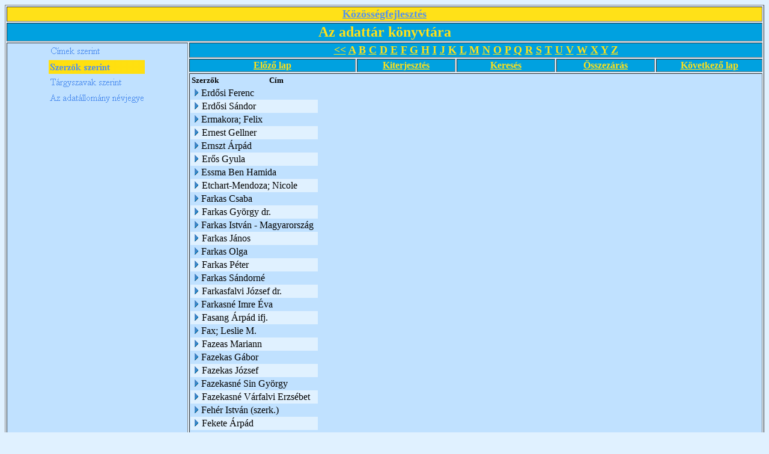

--- FILE ---
content_type: text/html; charset=ISO-8859-2
request_url: http://kka.hu/_Kozossegi_Adattar/Azadatt.nsf/Szerz%C5%91k%20szerinti?OpenView&Start=318&Count=30&Expand=352
body_size: 34485
content:
<!DOCTYPE HTML PUBLIC "-//W3C//DTD HTML 4.01 Transitional//EN">
<html>
<head>
<META HTTP-EQUIV="Content-Type" CONTENT="text/html; charset=ISO-8859-2">         
<meta name="robots" content="noindex">
<title>Az adattár könyvtára - szerzők szerinti nézet</title>
<script language="JavaScript" type="text/javascript">
<!-- 
function fixecblank() {  lg = document.images.length;  for (x = 0; x < lg; x++) {    isrc = document.images[x].src;    i = isrc.indexOf("ecblank");    if (i != -1) {      if ((document.images[x].width==20) || (document.images[x].width==16)) {        document.images[x].width=0;      }    }  }}
// -->
</script>
</head>
<body text="#000000" bgcolor="#E0F1FF" onload="fixecblank()">

<table width="100%" border="1">
<tr valign="top"><td width="100%" bgcolor="#FFE118" colspan="6"><div align="center">
<p><a href="/weblapok.nsf/dd5cab6801f1723585256474005327c8/9ce773b74dbe4803c1256b00005e88ec?OpenDocument"><b><font size="4" color="#5291EF" face="Times New Roman CE">Közösségfejlesztés</font></b></a></div></td></tr>

<tr valign="top"><td width="100%" bgcolor="#00A1E0" colspan="6"><div align="center"><b><font size="5" color="#FFE118" face="Times New Roman CE">Az adattár könyvtára</font></b></div></td></tr>

<tr valign="top"><td width="24%" bgcolor="#C0E1FF" rowspan="5"><div align="center">
<map name="1D2.map">
<area href="/_Kozossegi_Adattar/Azadatt.nsf/$about?OpenAbout" shape="rect" coords="0,78,162,107" alt="">
<area href="/_Kozossegi_Adattar/Azadatt.nsf/T%C3%A1rgyszavak%20szerint?OpenView" shape="rect" coords="1,52,161,79" alt="">
<area href="/_Kozossegi_Adattar/Azadatt.nsf/C%C3%ADmek%20szerinti?OpenView" shape="rect" coords="1,0,159,25" alt=""></map>
<a href="/_Kozossegi_Adattar/Azadatt.nsf/8486f46da796fabec125690f000ca84f?OpenNavigator"><img src="/_Kozossegi_Adattar/Azadatt.nsf/8486f46da796fabec125690f000ca84f/$NavImagemap/0.52?OpenElement&amp;FieldElemFormat=gif" width="162" height="107" usemap="#1D2.map" border="0" ismap></a></div></td><td width="76%" bgcolor="#00A1E0" colspan="5"><div align="center"><b><font size="4" color="#FFE118" face="Times New Roman CE"> </font></b><a href="/_Kozossegi_Adattar/Azadatt.nsf/Szerz%C5%91k%20szerinti?OpenView"><b><font size="4" color="#FFE118" face="Times New Roman CE">&lt;&lt;</font></b></a><b><font size="4" color="#FFE118" face="Times New Roman CE"> </font></b><a href="/_Kozossegi_Adattar/Azadatt.nsf/Szerz%C5%91k%20szerinti?OpenView&amp;StartKey=A"><b><font size="4" color="#FFE118" face="Times New Roman CE">A</font></b></a><b><font size="4" color="#FFE118" face="Times New Roman CE"> </font></b><a href="/_Kozossegi_Adattar/Azadatt.nsf/T%C3%A1rgyszavak%20szerint?OpenView&amp;StartKey=%C3%81"></a><a href="/_Kozossegi_Adattar/Azadatt.nsf/Szerz%C5%91k%20szerinti?OpenView&amp;StartKey=B"><b><font size="4" color="#FFE118" face="Times New Roman CE">B</font></b></a><b><font size="4" color="#FFE118" face="Times New Roman CE"> </font></b><a href="/_Kozossegi_Adattar/Azadatt.nsf/Szerz%C5%91k%20szerinti?OpenView&amp;StartKey=C"><b><font size="4" color="#FFE118" face="Times New Roman CE">C</font></b></a><b><font size="4" color="#FFE118" face="Times New Roman CE"> </font></b><a href="/_Kozossegi_Adattar/Azadatt.nsf/Szerz%C5%91k%20szerinti?OpenView&amp;StartKey=D"><b><font size="4" color="#FFE118" face="Times New Roman CE">D</font></b></a><b><font size="4" color="#FFE118" face="Times New Roman CE"> </font></b><a href="/_Kozossegi_Adattar/Azadatt.nsf/Szerz%C5%91k%20szerinti?OpenView&amp;StartKey=E"><b><font size="4" color="#FFE118" face="Times New Roman CE">E</font></b></a><b><font size="4" color="#FFE118" face="Times New Roman CE"> </font></b><a href="/_Kozossegi_Adattar/Azadatt.nsf/Szerz%C5%91k%20szerinti?OpenView&amp;StartKey=F"><b><font size="4" color="#FFE118" face="Times New Roman CE">F</font></b></a><b><font size="4" color="#FFE118" face="Times New Roman CE"> </font></b><a href="/_Kozossegi_Adattar/Azadatt.nsf/Szerz%C5%91k%20szerinti?OpenView&amp;StartKey=G"><b><font size="4" color="#FFE118" face="Times New Roman CE">G</font></b></a><b><font size="4" color="#FFE118" face="Times New Roman CE"> </font></b><a href="/_Kozossegi_Adattar/Azadatt.nsf/Szerz%C5%91k%20szerinti?OpenView&amp;StartKey=H"><b><font size="4" color="#FFE118" face="Times New Roman CE">H</font></b></a><b><font size="4" color="#FFE118" face="Times New Roman CE"> </font></b><a href="/_Kozossegi_Adattar/Azadatt.nsf/Szerz%C5%91k%20szerinti?OpenView&amp;StartKey=I"><b><font size="4" color="#FFE118" face="Times New Roman CE">I</font></b></a><b><font size="4" color="#FFE118" face="Times New Roman CE"> </font></b><a href="/_Kozossegi_Adattar/Azadatt.nsf/Szerz%C5%91k%20szerinti?OpenView&amp;StartKey=J"><b><font size="4" color="#FFE118" face="Times New Roman CE">J</font></b></a><b><font size="4" color="#FFE118" face="Times New Roman CE"> </font></b><a href="/_Kozossegi_Adattar/Azadatt.nsf/Szerz%C5%91k%20szerinti?OpenView&amp;StartKey=K"><b><font size="4" color="#FFE118" face="Times New Roman CE">K</font></b></a><b><font size="4" color="#FFE118" face="Times New Roman CE"> </font></b><a href="/_Kozossegi_Adattar/Azadatt.nsf/Szerz%C5%91k%20szerinti?OpenView&amp;StartKey=L"><b><font size="4" color="#FFE118" face="Times New Roman CE">L</font></b></a><b><font size="4" color="#FFE118" face="Times New Roman CE"> </font></b><a href="/_Kozossegi_Adattar/Azadatt.nsf/Szerz%C5%91k%20szerinti?OpenView&amp;StartKey=M"><b><font size="4" color="#FFE118" face="Times New Roman CE">M</font></b></a><b><font size="4" color="#FFE118" face="Times New Roman CE"> </font></b><a href="/_Kozossegi_Adattar/Azadatt.nsf/Szerz%C5%91k%20szerinti?OpenView&amp;StartKey=N"><b><font size="4" color="#FFE118" face="Times New Roman CE">N</font></b></a><b><font size="4" color="#FFE118" face="Times New Roman CE"> </font></b><a href="/_Kozossegi_Adattar/Azadatt.nsf/Szerz%C5%91k%20szerinti?OpenView&amp;StartKey=O"><b><font size="4" color="#FFE118" face="Times New Roman CE">O</font></b></a><b><font size="4" color="#FFE118" face="Times New Roman CE"> </font></b><a href="/_Kozossegi_Adattar/Azadatt.nsf/Szerz%C5%91k%20szerinti?OpenView&amp;StartKey=P"><b><font size="4" color="#FFE118" face="Times New Roman CE">P</font></b></a><b><font size="4" color="#FFE118" face="Times New Roman CE"> </font></b><a href="/_Kozossegi_Adattar/Azadatt.nsf/Szerz%C5%91k%20szerinti?OpenView&amp;StartKey=Q"><b><font size="4" color="#FFE118" face="Times New Roman CE">Q</font></b></a><b><font size="4" color="#FFE118" face="Times New Roman CE"> </font></b><a href="/_Kozossegi_Adattar/Azadatt.nsf/Szerz%C5%91k%20szerinti?OpenView&amp;StartKey=R"><b><font size="4" color="#FFE118" face="Times New Roman CE">R</font></b></a><b><font size="4" color="#FFE118" face="Times New Roman CE"> </font></b><a href="/_Kozossegi_Adattar/Azadatt.nsf/Szerz%C5%91k%20szerinti?OpenView&amp;StartKey=S"><b><font size="4" color="#FFE118" face="Times New Roman CE">S</font></b></a><b><font size="4" color="#FFE118" face="Times New Roman CE"> </font></b><a href="/_Kozossegi_Adattar/Azadatt.nsf/Szerz%C5%91k%20szerinti?OpenView&amp;StartKey=T"><b><font size="4" color="#FFE118" face="Times New Roman CE">T</font></b></a><b><font size="4" color="#FFE118" face="Times New Roman CE"> </font></b><a href="/_Kozossegi_Adattar/Azadatt.nsf/Szerz%C5%91k%20szerinti?OpenView&amp;StartKey=U"><b><font size="4" color="#FFE118" face="Times New Roman CE">U</font></b></a><b><font size="4" color="#FFE118" face="Times New Roman CE"> </font></b><a href="/_Kozossegi_Adattar/Azadatt.nsf/Szerz%C5%91k%20szerinti?OpenView&amp;StartKey=V"><b><font size="4" color="#FFE118" face="Times New Roman CE">V</font></b></a><b><font size="4" color="#FFE118" face="Times New Roman CE"> </font></b><a href="/_Kozossegi_Adattar/Azadatt.nsf/Szerz%C5%91k%20szerinti?OpenView&amp;StartKey=W"><b><font size="4" color="#FFE118" face="Times New Roman CE">W</font></b></a><b><font size="4" color="#FFE118" face="Times New Roman CE"> </font></b><a href="/_Kozossegi_Adattar/Azadatt.nsf/Szerz%C5%91k%20szerinti?OpenView&amp;StartKey=X"><b><font size="4" color="#FFE118" face="Times New Roman CE">X</font></b></a><b><font size="4" color="#FFE118" face="Times New Roman CE"> </font></b><a href="/_Kozossegi_Adattar/Azadatt.nsf/Szerz%C5%91k%20szerinti?OpenView&amp;StartKey=Y"><b><font size="4" color="#FFE118" face="Times New Roman CE">Y</font></b></a><b><font size="4" color="#FFE118" face="Times New Roman CE"> </font></b><a href="/_Kozossegi_Adattar/Azadatt.nsf/Szerz%C5%91k%20szerinti?OpenView&amp;StartKey=Z"><b><font size="4" color="#FFE118" face="Times New Roman CE">Z</font></b></a></div></td></tr>

<tr valign="top"><td width="22%" bgcolor="#00A1E0"><div align="center"><a href="/_Kozossegi_Adattar/Azadatt.nsf/Szerz%C5%91k%20szerinti?OpenView&amp;Start=289&amp;Count=30&amp;Expand=352#352"><b><font color="#FFE118" face="Times New Roman CE">Előző lap</font></b></a></div></td><td width="13%" bgcolor="#00A1E0"><div align="center"><a href="/_Kozossegi_Adattar/Azadatt.nsf/Szerz%C5%91k%20szerinti?OpenView&amp;Start=318&amp;Count=30&amp;ExpandView"><b><font color="#FFE118" face="Times New Roman CE">Kiterjesztés</font></b></a></div></td><td width="13%" bgcolor="#00A1E0"><div align="center"><a href="/_Kozossegi_Adattar/Azadatt.nsf/cb64d6a7ffc532248525670c0080efa5/$searchForm?SearchView"><b><font color="#FFE118" face="Times New Roman CE">Keresés</font></b></a></div></td><td width="13%" bgcolor="#00A1E0"><div align="center"><a href="/_Kozossegi_Adattar/Azadatt.nsf/Szerz%C5%91k%20szerinti?OpenView&amp;Start=318&amp;Count=30&amp;CollapseView"><b><font color="#FFE118" face="Times New Roman CE">Összezárás</font></b></a></div></td><td width="14%" bgcolor="#00A1E0"><div align="center"><a href="/_Kozossegi_Adattar/Azadatt.nsf/Szerz%C5%91k%20szerinti?OpenView&amp;Start=347&amp;Count=30&amp;Expand=352#352"><b><font color="#FFE118" face="Times New Roman CE">Következő lap</font></b></a></div></td></tr>

<tr valign="top"><td width="76%" bgcolor="#C0E1FF" colspan="5">
<table border="0" cellpadding="2" cellspacing="0">
<tr><th nowrap align="left"><b><font size="2">Szerzők</font></b></th><th nowrap align="left"><b><font size="2">Cím</font></b></th><th></th></tr>

<tr valign="top"><td colspan="2">
<table border="0" cellspacing="0" cellpadding="0">
<tr valign="top"><td><a href="/_Kozossegi_Adattar/Azadatt.nsf/Szerz%C5%91k%20szerinti?OpenView&amp;Start=318&amp;Count=30&amp;Expand=318#318" target="_self"><img src="/icons/expand.gif" border="0" height="16" width="16" alt="Show details for Erdősi Ferenc"></a></td><td>Erdősi Ferenc</td></tr>
</table>
</td><td></td></tr>

<tr valign="top" bgcolor="#E0F1FF"><td colspan="2">
<table border="0" cellspacing="0" cellpadding="0">
<tr valign="top"><td><a href="/_Kozossegi_Adattar/Azadatt.nsf/Szerz%C5%91k%20szerinti?OpenView&amp;Start=318&amp;Count=30&amp;Expand=319#319" target="_self"><img src="/icons/expand.gif" border="0" height="16" width="16" alt="Show details for Erdősi Sándor"></a><img src="/icons/ecblank.gif" border="0" height="16" width="1" alt=""></td><td>Erdősi Sándor<img src="/icons/ecblank.gif" border="0" height="1" width="16" alt=""></td></tr>
</table>
</td><td><img src="/icons/ecblank.gif" border="0" height="16" width="1" alt=""></td></tr>

<tr valign="top"><td colspan="2">
<table border="0" cellspacing="0" cellpadding="0">
<tr valign="top"><td><a href="/_Kozossegi_Adattar/Azadatt.nsf/Szerz%C5%91k%20szerinti?OpenView&amp;Start=318&amp;Count=30&amp;Expand=320#320" target="_self"><img src="/icons/expand.gif" border="0" height="16" width="16" alt="Show details for Ermakora; Felix"></a></td><td>Ermakora; Felix</td></tr>
</table>
</td><td></td></tr>

<tr valign="top" bgcolor="#E0F1FF"><td colspan="2">
<table border="0" cellspacing="0" cellpadding="0">
<tr valign="top"><td><a href="/_Kozossegi_Adattar/Azadatt.nsf/Szerz%C5%91k%20szerinti?OpenView&amp;Start=318&amp;Count=30&amp;Expand=321#321" target="_self"><img src="/icons/expand.gif" border="0" height="16" width="16" alt="Show details for Ernest Gellner"></a><img src="/icons/ecblank.gif" border="0" height="16" width="1" alt=""></td><td>Ernest Gellner<img src="/icons/ecblank.gif" border="0" height="1" width="16" alt=""></td></tr>
</table>
</td><td><img src="/icons/ecblank.gif" border="0" height="16" width="1" alt=""></td></tr>

<tr valign="top"><td colspan="2">
<table border="0" cellspacing="0" cellpadding="0">
<tr valign="top"><td><a href="/_Kozossegi_Adattar/Azadatt.nsf/Szerz%C5%91k%20szerinti?OpenView&amp;Start=318&amp;Count=30&amp;Expand=322#322" target="_self"><img src="/icons/expand.gif" border="0" height="16" width="16" alt="Show details for Ernszt Árpád"></a></td><td>Ernszt Árpád</td></tr>
</table>
</td><td></td></tr>

<tr valign="top" bgcolor="#E0F1FF"><td colspan="2">
<table border="0" cellspacing="0" cellpadding="0">
<tr valign="top"><td><a href="/_Kozossegi_Adattar/Azadatt.nsf/Szerz%C5%91k%20szerinti?OpenView&amp;Start=318&amp;Count=30&amp;Expand=323#323" target="_self"><img src="/icons/expand.gif" border="0" height="16" width="16" alt="Show details for Erős Gyula"></a><img src="/icons/ecblank.gif" border="0" height="16" width="1" alt=""></td><td>Erős Gyula<img src="/icons/ecblank.gif" border="0" height="1" width="16" alt=""></td></tr>
</table>
</td><td><img src="/icons/ecblank.gif" border="0" height="16" width="1" alt=""></td></tr>

<tr valign="top"><td colspan="2">
<table border="0" cellspacing="0" cellpadding="0">
<tr valign="top"><td><a href="/_Kozossegi_Adattar/Azadatt.nsf/Szerz%C5%91k%20szerinti?OpenView&amp;Start=318&amp;Count=30&amp;Expand=324#324" target="_self"><img src="/icons/expand.gif" border="0" height="16" width="16" alt="Show details for Essma Ben Hamida"></a></td><td>Essma Ben Hamida</td></tr>
</table>
</td><td></td></tr>

<tr valign="top" bgcolor="#E0F1FF"><td colspan="2">
<table border="0" cellspacing="0" cellpadding="0">
<tr valign="top"><td><a href="/_Kozossegi_Adattar/Azadatt.nsf/Szerz%C5%91k%20szerinti?OpenView&amp;Start=318&amp;Count=30&amp;Expand=325#325" target="_self"><img src="/icons/expand.gif" border="0" height="16" width="16" alt="Show details for Etchart-Mendoza; Nicole"></a><img src="/icons/ecblank.gif" border="0" height="16" width="1" alt=""></td><td>Etchart-Mendoza; Nicole<img src="/icons/ecblank.gif" border="0" height="1" width="16" alt=""></td></tr>
</table>
</td><td><img src="/icons/ecblank.gif" border="0" height="16" width="1" alt=""></td></tr>

<tr valign="top"><td colspan="2">
<table border="0" cellspacing="0" cellpadding="0">
<tr valign="top"><td><a href="/_Kozossegi_Adattar/Azadatt.nsf/Szerz%C5%91k%20szerinti?OpenView&amp;Start=318&amp;Count=30&amp;Expand=326#326" target="_self"><img src="/icons/expand.gif" border="0" height="16" width="16" alt="Show details for Farkas Csaba"></a></td><td>Farkas Csaba</td></tr>
</table>
</td><td></td></tr>

<tr valign="top" bgcolor="#E0F1FF"><td colspan="2">
<table border="0" cellspacing="0" cellpadding="0">
<tr valign="top"><td><a href="/_Kozossegi_Adattar/Azadatt.nsf/Szerz%C5%91k%20szerinti?OpenView&amp;Start=318&amp;Count=30&amp;Expand=327#327" target="_self"><img src="/icons/expand.gif" border="0" height="16" width="16" alt="Show details for Farkas György dr."></a><img src="/icons/ecblank.gif" border="0" height="16" width="1" alt=""></td><td>Farkas György dr.<img src="/icons/ecblank.gif" border="0" height="1" width="16" alt=""></td></tr>
</table>
</td><td><img src="/icons/ecblank.gif" border="0" height="16" width="1" alt=""></td></tr>

<tr valign="top"><td colspan="2">
<table border="0" cellspacing="0" cellpadding="0">
<tr valign="top"><td><a href="/_Kozossegi_Adattar/Azadatt.nsf/Szerz%C5%91k%20szerinti?OpenView&amp;Start=318&amp;Count=30&amp;Expand=328#328" target="_self"><img src="/icons/expand.gif" border="0" height="16" width="16" alt="Show details for Farkas István - Magyarország"></a></td><td>Farkas István - Magyarország</td></tr>
</table>
</td><td></td></tr>

<tr valign="top" bgcolor="#E0F1FF"><td colspan="2">
<table border="0" cellspacing="0" cellpadding="0">
<tr valign="top"><td><a href="/_Kozossegi_Adattar/Azadatt.nsf/Szerz%C5%91k%20szerinti?OpenView&amp;Start=318&amp;Count=30&amp;Expand=329#329" target="_self"><img src="/icons/expand.gif" border="0" height="16" width="16" alt="Show details for Farkas János"></a><img src="/icons/ecblank.gif" border="0" height="16" width="1" alt=""></td><td>Farkas János<img src="/icons/ecblank.gif" border="0" height="1" width="16" alt=""></td></tr>
</table>
</td><td><img src="/icons/ecblank.gif" border="0" height="16" width="1" alt=""></td></tr>

<tr valign="top"><td colspan="2">
<table border="0" cellspacing="0" cellpadding="0">
<tr valign="top"><td><a href="/_Kozossegi_Adattar/Azadatt.nsf/Szerz%C5%91k%20szerinti?OpenView&amp;Start=318&amp;Count=30&amp;Expand=330#330" target="_self"><img src="/icons/expand.gif" border="0" height="16" width="16" alt="Show details for Farkas Olga"></a></td><td>Farkas Olga</td></tr>
</table>
</td><td></td></tr>

<tr valign="top" bgcolor="#E0F1FF"><td colspan="2">
<table border="0" cellspacing="0" cellpadding="0">
<tr valign="top"><td><a href="/_Kozossegi_Adattar/Azadatt.nsf/Szerz%C5%91k%20szerinti?OpenView&amp;Start=318&amp;Count=30&amp;Expand=331#331" target="_self"><img src="/icons/expand.gif" border="0" height="16" width="16" alt="Show details for Farkas Péter"></a><img src="/icons/ecblank.gif" border="0" height="16" width="1" alt=""></td><td>Farkas Péter<img src="/icons/ecblank.gif" border="0" height="1" width="16" alt=""></td></tr>
</table>
</td><td><img src="/icons/ecblank.gif" border="0" height="16" width="1" alt=""></td></tr>

<tr valign="top"><td colspan="2">
<table border="0" cellspacing="0" cellpadding="0">
<tr valign="top"><td><a href="/_Kozossegi_Adattar/Azadatt.nsf/Szerz%C5%91k%20szerinti?OpenView&amp;Start=318&amp;Count=30&amp;Expand=332#332" target="_self"><img src="/icons/expand.gif" border="0" height="16" width="16" alt="Show details for Farkas Sándorné"></a></td><td>Farkas Sándorné</td></tr>
</table>
</td><td></td></tr>

<tr valign="top" bgcolor="#E0F1FF"><td colspan="2">
<table border="0" cellspacing="0" cellpadding="0">
<tr valign="top"><td><a href="/_Kozossegi_Adattar/Azadatt.nsf/Szerz%C5%91k%20szerinti?OpenView&amp;Start=318&amp;Count=30&amp;Expand=333#333" target="_self"><img src="/icons/expand.gif" border="0" height="16" width="16" alt="Show details for Farkasfalvi József dr."></a><img src="/icons/ecblank.gif" border="0" height="16" width="1" alt=""></td><td>Farkasfalvi József dr.<img src="/icons/ecblank.gif" border="0" height="1" width="16" alt=""></td></tr>
</table>
</td><td><img src="/icons/ecblank.gif" border="0" height="16" width="1" alt=""></td></tr>

<tr valign="top"><td colspan="2">
<table border="0" cellspacing="0" cellpadding="0">
<tr valign="top"><td><a href="/_Kozossegi_Adattar/Azadatt.nsf/Szerz%C5%91k%20szerinti?OpenView&amp;Start=318&amp;Count=30&amp;Expand=334#334" target="_self"><img src="/icons/expand.gif" border="0" height="16" width="16" alt="Show details for Farkasné Imre Éva"></a></td><td>Farkasné Imre Éva</td></tr>
</table>
</td><td></td></tr>

<tr valign="top" bgcolor="#E0F1FF"><td colspan="2">
<table border="0" cellspacing="0" cellpadding="0">
<tr valign="top"><td><a href="/_Kozossegi_Adattar/Azadatt.nsf/Szerz%C5%91k%20szerinti?OpenView&amp;Start=318&amp;Count=30&amp;Expand=335#335" target="_self"><img src="/icons/expand.gif" border="0" height="16" width="16" alt="Show details for Fasang Árpád ifj."></a><img src="/icons/ecblank.gif" border="0" height="16" width="1" alt=""></td><td>Fasang Árpád ifj.<img src="/icons/ecblank.gif" border="0" height="1" width="16" alt=""></td></tr>
</table>
</td><td><img src="/icons/ecblank.gif" border="0" height="16" width="1" alt=""></td></tr>

<tr valign="top"><td colspan="2">
<table border="0" cellspacing="0" cellpadding="0">
<tr valign="top"><td><a href="/_Kozossegi_Adattar/Azadatt.nsf/Szerz%C5%91k%20szerinti?OpenView&amp;Start=318&amp;Count=30&amp;Expand=336#336" target="_self"><img src="/icons/expand.gif" border="0" height="16" width="16" alt="Show details for Fax; Leslie M."></a></td><td>Fax; Leslie M.</td></tr>
</table>
</td><td></td></tr>

<tr valign="top" bgcolor="#E0F1FF"><td colspan="2">
<table border="0" cellspacing="0" cellpadding="0">
<tr valign="top"><td><a href="/_Kozossegi_Adattar/Azadatt.nsf/Szerz%C5%91k%20szerinti?OpenView&amp;Start=318&amp;Count=30&amp;Expand=337#337" target="_self"><img src="/icons/expand.gif" border="0" height="16" width="16" alt="Show details for Fazeas Mariann"></a><img src="/icons/ecblank.gif" border="0" height="16" width="1" alt=""></td><td>Fazeas Mariann<img src="/icons/ecblank.gif" border="0" height="1" width="16" alt=""></td></tr>
</table>
</td><td><img src="/icons/ecblank.gif" border="0" height="16" width="1" alt=""></td></tr>

<tr valign="top"><td colspan="2">
<table border="0" cellspacing="0" cellpadding="0">
<tr valign="top"><td><a href="/_Kozossegi_Adattar/Azadatt.nsf/Szerz%C5%91k%20szerinti?OpenView&amp;Start=318&amp;Count=30&amp;Expand=338#338" target="_self"><img src="/icons/expand.gif" border="0" height="16" width="16" alt="Show details for Fazekas Gábor"></a></td><td>Fazekas Gábor</td></tr>
</table>
</td><td></td></tr>

<tr valign="top" bgcolor="#E0F1FF"><td colspan="2">
<table border="0" cellspacing="0" cellpadding="0">
<tr valign="top"><td><a href="/_Kozossegi_Adattar/Azadatt.nsf/Szerz%C5%91k%20szerinti?OpenView&amp;Start=318&amp;Count=30&amp;Expand=339#339" target="_self"><img src="/icons/expand.gif" border="0" height="16" width="16" alt="Show details for Fazekas József"></a><img src="/icons/ecblank.gif" border="0" height="16" width="1" alt=""></td><td>Fazekas József<img src="/icons/ecblank.gif" border="0" height="1" width="16" alt=""></td></tr>
</table>
</td><td><img src="/icons/ecblank.gif" border="0" height="16" width="1" alt=""></td></tr>

<tr valign="top"><td colspan="2">
<table border="0" cellspacing="0" cellpadding="0">
<tr valign="top"><td><a href="/_Kozossegi_Adattar/Azadatt.nsf/Szerz%C5%91k%20szerinti?OpenView&amp;Start=318&amp;Count=30&amp;Expand=340#340" target="_self"><img src="/icons/expand.gif" border="0" height="16" width="16" alt="Show details for Fazekasné Sin György"></a></td><td>Fazekasné Sin György</td></tr>
</table>
</td><td></td></tr>

<tr valign="top" bgcolor="#E0F1FF"><td colspan="2">
<table border="0" cellspacing="0" cellpadding="0">
<tr valign="top"><td><a href="/_Kozossegi_Adattar/Azadatt.nsf/Szerz%C5%91k%20szerinti?OpenView&amp;Start=318&amp;Count=30&amp;Expand=341#341" target="_self"><img src="/icons/expand.gif" border="0" height="16" width="16" alt="Show details for Fazekasné Várfalvi Erzsébet"></a><img src="/icons/ecblank.gif" border="0" height="16" width="1" alt=""></td><td>Fazekasné Várfalvi Erzsébet<img src="/icons/ecblank.gif" border="0" height="1" width="16" alt=""></td></tr>
</table>
</td><td><img src="/icons/ecblank.gif" border="0" height="16" width="1" alt=""></td></tr>

<tr valign="top"><td colspan="2">
<table border="0" cellspacing="0" cellpadding="0">
<tr valign="top"><td><a href="/_Kozossegi_Adattar/Azadatt.nsf/Szerz%C5%91k%20szerinti?OpenView&amp;Start=318&amp;Count=30&amp;Expand=342#342" target="_self"><img src="/icons/expand.gif" border="0" height="16" width="16" alt="Show details for Fehér István (szerk.)"></a></td><td>Fehér István (szerk.)</td></tr>
</table>
</td><td></td></tr>

<tr valign="top" bgcolor="#E0F1FF"><td colspan="2">
<table border="0" cellspacing="0" cellpadding="0">
<tr valign="top"><td><a href="/_Kozossegi_Adattar/Azadatt.nsf/Szerz%C5%91k%20szerinti?OpenView&amp;Start=318&amp;Count=30&amp;Expand=343#343" target="_self"><img src="/icons/expand.gif" border="0" height="16" width="16" alt="Show details for Fekete Árpád"></a><img src="/icons/ecblank.gif" border="0" height="16" width="1" alt=""></td><td>Fekete Árpád<img src="/icons/ecblank.gif" border="0" height="1" width="16" alt=""></td></tr>
</table>
</td><td><img src="/icons/ecblank.gif" border="0" height="16" width="1" alt=""></td></tr>

<tr valign="top"><td colspan="2">
<table border="0" cellspacing="0" cellpadding="0">
<tr valign="top"><td><a href="/_Kozossegi_Adattar/Azadatt.nsf/Szerz%C5%91k%20szerinti?OpenView&amp;Start=318&amp;Count=30&amp;Expand=344#344" target="_self"><img src="/icons/expand.gif" border="0" height="16" width="16" alt="Show details for Fekete Ferencné"></a></td><td>Fekete Ferencné</td></tr>
</table>
</td><td></td></tr>

<tr valign="top" bgcolor="#E0F1FF"><td colspan="2">
<table border="0" cellspacing="0" cellpadding="0">
<tr valign="top"><td><a href="/_Kozossegi_Adattar/Azadatt.nsf/Szerz%C5%91k%20szerinti?OpenView&amp;Start=318&amp;Count=30&amp;Expand=345#345" target="_self"><img src="/icons/expand.gif" border="0" height="16" width="16" alt="Show details for Feketéné Tordai Emese"></a><img src="/icons/ecblank.gif" border="0" height="16" width="1" alt=""></td><td>Feketéné Tordai Emese<img src="/icons/ecblank.gif" border="0" height="1" width="16" alt=""></td></tr>
</table>
</td><td><img src="/icons/ecblank.gif" border="0" height="16" width="1" alt=""></td></tr>

<tr valign="top"><td colspan="2">
<table border="0" cellspacing="0" cellpadding="0">
<tr valign="top"><td><a href="/_Kozossegi_Adattar/Azadatt.nsf/Szerz%C5%91k%20szerinti?OpenView&amp;Start=318&amp;Count=30&amp;Expand=346#346" target="_self"><img src="/icons/expand.gif" border="0" height="16" width="16" alt="Show details for felelős szerkesztő"></a></td><td>felelős szerkesztő</td></tr>
</table>
</td><td></td></tr>

<tr valign="top" bgcolor="#E0F1FF"><td colspan="2">
<table border="0" cellspacing="0" cellpadding="0">
<tr valign="top"><td><a href="/_Kozossegi_Adattar/Azadatt.nsf/Szerz%C5%91k%20szerinti?OpenView&amp;Start=347&amp;Count=30&amp;Expand=347#347" target="_self"><img src="/icons/expand.gif" border="0" height="16" width="16" alt="Show details for Ferencz Győző dr."></a><img src="/icons/ecblank.gif" border="0" height="16" width="1" alt=""></td><td>Ferencz Győző dr.<img src="/icons/ecblank.gif" border="0" height="1" width="16" alt=""></td></tr>
</table>
</td><td><img src="/icons/ecblank.gif" border="0" height="16" width="1" alt=""></td></tr>
</table>
</td></tr>

<tr valign="top"><td width="22%" bgcolor="#00A1E0"><div align="center"><a href="/_Kozossegi_Adattar/Azadatt.nsf/Szerz%C5%91k%20szerinti?OpenView&amp;Start=289&amp;Count=30&amp;Expand=352#352"><b><font color="#FFE118" face="Times New Roman CE">Előző lap</font></b></a></div></td><td width="13%" bgcolor="#00A1E0"><div align="center"><a href="/_Kozossegi_Adattar/Azadatt.nsf/Szerz%C5%91k%20szerinti?OpenView&amp;Start=318&amp;Count=30&amp;ExpandView"><b><font color="#FFE118" face="Times New Roman CE">Kiterjesztés</font></b></a></div></td><td width="13%" bgcolor="#00A1E0"><div align="center"><a href="/_Kozossegi_Adattar/Azadatt.nsf/cb64d6a7ffc532248525670c0080efa5/$searchForm?SearchView"><b><font color="#FFE118" face="Times New Roman CE">Keresés</font></b></a></div></td><td width="13%" bgcolor="#00A1E0"><div align="center"><a href="/_Kozossegi_Adattar/Azadatt.nsf/Szerz%C5%91k%20szerinti?OpenView&amp;Start=318&amp;Count=30&amp;CollapseView"><b><font color="#FFE118" face="Times New Roman CE">Összezárás</font></b></a></div></td><td width="14%" bgcolor="#00A1E0"><div align="center"><a href="/_Kozossegi_Adattar/Azadatt.nsf/Szerz%C5%91k%20szerinti?OpenView&amp;Start=347&amp;Count=30&amp;Expand=352#352"><b><font color="#FFE118" face="Times New Roman CE">Következő lap</font></b></a></div></td></tr>

<tr valign="top"><td width="76%" bgcolor="#00A1E0" colspan="5"><div align="center"><b><font size="4" color="#FFE118" face="Times New Roman CE"> </font></b><a href="/_Kozossegi_Adattar/Azadatt.nsf/Szerz%C5%91k%20szerinti?OpenView"><b><font size="4" color="#FFE118" face="Times New Roman CE">&lt;&lt;</font></b></a><b><font size="4" color="#FFE118" face="Times New Roman CE"> </font></b><a href="/_Kozossegi_Adattar/Azadatt.nsf/Szerz%C5%91k%20szerinti?OpenView&amp;StartKey=A"><b><font size="4" color="#FFE118" face="Times New Roman CE">A</font></b></a><b><font size="4" color="#FFE118" face="Times New Roman CE"> </font></b><a href="/_Kozossegi_Adattar/Azadatt.nsf/T%C3%A1rgyszavak%20szerint?OpenView&amp;StartKey=%C3%81"></a><a href="/_Kozossegi_Adattar/Azadatt.nsf/Szerz%C5%91k%20szerinti?OpenView&amp;StartKey=B"><b><font size="4" color="#FFE118" face="Times New Roman CE">B</font></b></a><b><font size="4" color="#FFE118" face="Times New Roman CE"> </font></b><a href="/_Kozossegi_Adattar/Azadatt.nsf/Szerz%C5%91k%20szerinti?OpenView&amp;StartKey=C"><b><font size="4" color="#FFE118" face="Times New Roman CE">C</font></b></a><b><font size="4" color="#FFE118" face="Times New Roman CE"> </font></b><a href="/_Kozossegi_Adattar/Azadatt.nsf/Szerz%C5%91k%20szerinti?OpenView&amp;StartKey=D"><b><font size="4" color="#FFE118" face="Times New Roman CE">D</font></b></a><b><font size="4" color="#FFE118" face="Times New Roman CE"> </font></b><a href="/_Kozossegi_Adattar/Azadatt.nsf/Szerz%C5%91k%20szerinti?OpenView&amp;StartKey=E"><b><font size="4" color="#FFE118" face="Times New Roman CE">E</font></b></a><b><font size="4" color="#FFE118" face="Times New Roman CE"> </font></b><a href="/_Kozossegi_Adattar/Azadatt.nsf/Szerz%C5%91k%20szerinti?OpenView&amp;StartKey=F"><b><font size="4" color="#FFE118" face="Times New Roman CE">F</font></b></a><b><font size="4" color="#FFE118" face="Times New Roman CE"> </font></b><a href="/_Kozossegi_Adattar/Azadatt.nsf/Szerz%C5%91k%20szerinti?OpenView&amp;StartKey=G"><b><font size="4" color="#FFE118" face="Times New Roman CE">G</font></b></a><b><font size="4" color="#FFE118" face="Times New Roman CE"> </font></b><a href="/_Kozossegi_Adattar/Azadatt.nsf/Szerz%C5%91k%20szerinti?OpenView&amp;StartKey=H"><b><font size="4" color="#FFE118" face="Times New Roman CE">H</font></b></a><b><font size="4" color="#FFE118" face="Times New Roman CE"> </font></b><a href="/_Kozossegi_Adattar/Azadatt.nsf/Szerz%C5%91k%20szerinti?OpenView&amp;StartKey=I"><b><font size="4" color="#FFE118" face="Times New Roman CE">I</font></b></a><b><font size="4" color="#FFE118" face="Times New Roman CE"> </font></b><a href="/_Kozossegi_Adattar/Azadatt.nsf/Szerz%C5%91k%20szerinti?OpenView&amp;StartKey=J"><b><font size="4" color="#FFE118" face="Times New Roman CE">J</font></b></a><b><font size="4" color="#FFE118" face="Times New Roman CE"> </font></b><a href="/_Kozossegi_Adattar/Azadatt.nsf/Szerz%C5%91k%20szerinti?OpenView&amp;StartKey=K"><b><font size="4" color="#FFE118" face="Times New Roman CE">K</font></b></a><b><font size="4" color="#FFE118" face="Times New Roman CE"> </font></b><a href="/_Kozossegi_Adattar/Azadatt.nsf/Szerz%C5%91k%20szerinti?OpenView&amp;StartKey=L"><b><font size="4" color="#FFE118" face="Times New Roman CE">L</font></b></a><b><font size="4" color="#FFE118" face="Times New Roman CE"> </font></b><a href="/_Kozossegi_Adattar/Azadatt.nsf/Szerz%C5%91k%20szerinti?OpenView&amp;StartKey=M"><b><font size="4" color="#FFE118" face="Times New Roman CE">M</font></b></a><b><font size="4" color="#FFE118" face="Times New Roman CE"> </font></b><a href="/_Kozossegi_Adattar/Azadatt.nsf/Szerz%C5%91k%20szerinti?OpenView&amp;StartKey=N"><b><font size="4" color="#FFE118" face="Times New Roman CE">N</font></b></a><b><font size="4" color="#FFE118" face="Times New Roman CE"> </font></b><a href="/_Kozossegi_Adattar/Azadatt.nsf/Szerz%C5%91k%20szerinti?OpenView&amp;StartKey=O"><b><font size="4" color="#FFE118" face="Times New Roman CE">O</font></b></a><b><font size="4" color="#FFE118" face="Times New Roman CE"> </font></b><a href="/_Kozossegi_Adattar/Azadatt.nsf/Szerz%C5%91k%20szerinti?OpenView&amp;StartKey=P"><b><font size="4" color="#FFE118" face="Times New Roman CE">P</font></b></a><b><font size="4" color="#FFE118" face="Times New Roman CE"> </font></b><a href="/_Kozossegi_Adattar/Azadatt.nsf/Szerz%C5%91k%20szerinti?OpenView&amp;StartKey=Q"><b><font size="4" color="#FFE118" face="Times New Roman CE">Q</font></b></a><b><font size="4" color="#FFE118" face="Times New Roman CE"> </font></b><a href="/_Kozossegi_Adattar/Azadatt.nsf/Szerz%C5%91k%20szerinti?OpenView&amp;StartKey=R"><b><font size="4" color="#FFE118" face="Times New Roman CE">R</font></b></a><b><font size="4" color="#FFE118" face="Times New Roman CE"> </font></b><a href="/_Kozossegi_Adattar/Azadatt.nsf/Szerz%C5%91k%20szerinti?OpenView&amp;StartKey=S"><b><font size="4" color="#FFE118" face="Times New Roman CE">S</font></b></a><b><font size="4" color="#FFE118" face="Times New Roman CE"> </font></b><a href="/_Kozossegi_Adattar/Azadatt.nsf/Szerz%C5%91k%20szerinti?OpenView&amp;StartKey=T"><b><font size="4" color="#FFE118" face="Times New Roman CE">T</font></b></a><b><font size="4" color="#FFE118" face="Times New Roman CE"> </font></b><a href="/_Kozossegi_Adattar/Azadatt.nsf/Szerz%C5%91k%20szerinti?OpenView&amp;StartKey=U"><b><font size="4" color="#FFE118" face="Times New Roman CE">U</font></b></a><b><font size="4" color="#FFE118" face="Times New Roman CE"> </font></b><a href="/_Kozossegi_Adattar/Azadatt.nsf/Szerz%C5%91k%20szerinti?OpenView&amp;StartKey=V"><b><font size="4" color="#FFE118" face="Times New Roman CE">V</font></b></a><b><font size="4" color="#FFE118" face="Times New Roman CE"> </font></b><a href="/_Kozossegi_Adattar/Azadatt.nsf/Szerz%C5%91k%20szerinti?OpenView&amp;StartKey=W"><b><font size="4" color="#FFE118" face="Times New Roman CE">W</font></b></a><b><font size="4" color="#FFE118" face="Times New Roman CE"> </font></b><a href="/_Kozossegi_Adattar/Azadatt.nsf/Szerz%C5%91k%20szerinti?OpenView&amp;StartKey=X"><b><font size="4" color="#FFE118" face="Times New Roman CE">X</font></b></a><b><font size="4" color="#FFE118" face="Times New Roman CE"> </font></b><a href="/_Kozossegi_Adattar/Azadatt.nsf/Szerz%C5%91k%20szerinti?OpenView&amp;StartKey=Y"><b><font size="4" color="#FFE118" face="Times New Roman CE">Y</font></b></a><b><font size="4" color="#FFE118" face="Times New Roman CE"> </font></b><a href="/_Kozossegi_Adattar/Azadatt.nsf/Szerz%C5%91k%20szerinti?OpenView&amp;StartKey=Z"><b><font size="4" color="#FFE118" face="Times New Roman CE">Z</font></b></a></div></td></tr>

<tr valign="top"><td width="100%" bgcolor="#FFE118" colspan="6"><div align="center"><a href="/weblapok.nsf/dd5cab6801f1723585256474005327c8/9ce773b74dbe4803c1256b00005e88ec?OpenDocument"><b><font size="4" color="#5291EF" face="Times New Roman CE">Közösségfejlesztés</font></b></a></div></td></tr>
</table>
<div align="center"><img src="/_Kozossegi_Adattar/Azadatt.nsf/ef48830616b01668c125690f000ce45f/$Body/0.3BB6?OpenElement&amp;FieldElemFormat=gif" width="200" height="76"></div></body>
</html>
